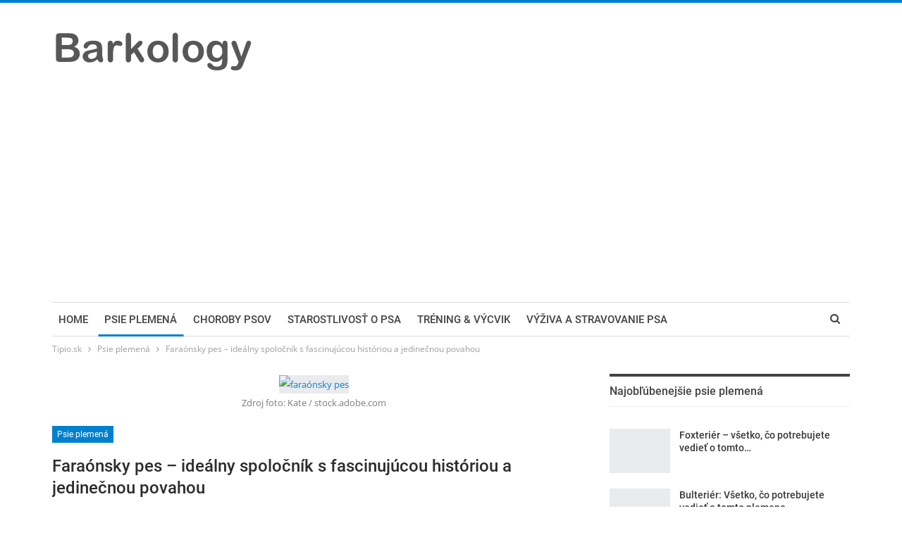

--- FILE ---
content_type: text/html; charset=utf-8
request_url: https://www.google.com/recaptcha/api2/aframe
body_size: 268
content:
<!DOCTYPE HTML><html><head><meta http-equiv="content-type" content="text/html; charset=UTF-8"></head><body><script nonce="RiZTugnj9MMDdL3fn6Z60Q">/** Anti-fraud and anti-abuse applications only. See google.com/recaptcha */ try{var clients={'sodar':'https://pagead2.googlesyndication.com/pagead/sodar?'};window.addEventListener("message",function(a){try{if(a.source===window.parent){var b=JSON.parse(a.data);var c=clients[b['id']];if(c){var d=document.createElement('img');d.src=c+b['params']+'&rc='+(localStorage.getItem("rc::a")?sessionStorage.getItem("rc::b"):"");window.document.body.appendChild(d);sessionStorage.setItem("rc::e",parseInt(sessionStorage.getItem("rc::e")||0)+1);localStorage.setItem("rc::h",'1769594458887');}}}catch(b){}});window.parent.postMessage("_grecaptcha_ready", "*");}catch(b){}</script></body></html>